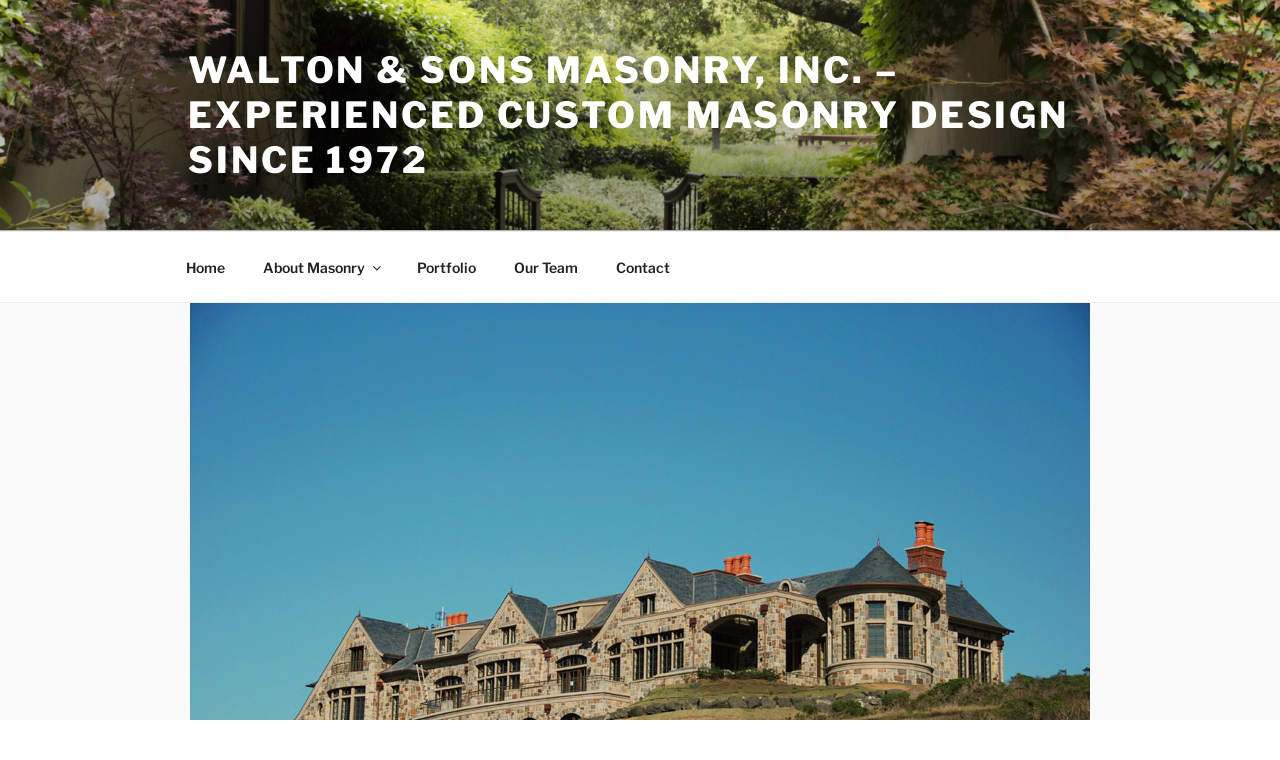

--- FILE ---
content_type: text/css;charset=UTF-8
request_url: https://waltonsons.com/wp-content/plugins/cyclone-slider-2/template-assets.php?type=css&theme=twentyseventeen&ver=2.5.2
body_size: 760
content:
.cycloneslider{position:relative}.cycloneslider-slides{position:relative;overflow:hidden}.cycloneslider-slide{position:absolute;left:0;top:0;width:100%;height:100%;z-index:2}.cycloneslider-slide img{border:0;padding:0;margin:0;max-width:100%}.cycloneslider-prev,.cycloneslider-next,.cycloneslider-pager{cursor:pointer}.cycloneslider-slide:first-child{z-index:3}
/*** Template Black ***/
.cycloneslider-template-black img{display:block}.cycloneslider-template-black .cycloneslider-prev,.cycloneslider-template-black .cycloneslider-next{display:none;position:absolute;top:50%;margin-top:-22px;z-index:102;width:26px;height:44px;text-indent:-99999px;background:url(/wp-content/plugins/cyclone-slider-2/templates/black/images/sprite-arrows.png) no-repeat}.cycloneslider-template-black .cycloneslider-prev{left:10px;background-position:0 0}.cycloneslider-template-black .cycloneslider-next{right:10px;background-position:-29px 0}.cycloneslider-template-black .cycloneslider-pager{position:absolute;z-index:200;top:20px;right:20px}.cycloneslider-template-black .cycloneslider-pager span{background:url(/wp-content/plugins/cyclone-slider-2/templates/black/images/sprite-nav.png) no-repeat scroll 0 0 transparent;display:block;float:left;font-size:0;width:10px;height:10px;line-height:0;margin-right:6px;text-indent:-99999px}.cycloneslider-template-black .cycloneslider-pager span.cycle-pager-active{background-position:left bottom}.cycloneslider-template-black .cycloneslider-caption{position:absolute;left:0;bottom:0;width:100%;z-index:99;background:url(/wp-content/plugins/cyclone-slider-2/templates/black/images/bg-caption.png);color:#fff}.cycloneslider-template-black .cycloneslider-caption-title{padding:10px 20px 5px 20px;font-size:22px;line-height:1;margin-bottom:0}.cycloneslider-template-black .cycloneslider-caption-description{padding:0 20px 15px 20px;line-height:1.5;font-size:12px}.cycloneslider-template-black .cycloneslider-slide iframe,.cycloneslider-template-black .cycloneslider-slide object,.cycloneslider-template-black .cycloneslider-slide embed{position:absolute;top:0;left:0;width:100%!important;height:100%!important}
/*** Template Blue ***/
.cycloneslider-template-blue img{display:block}.cycloneslider-template-blue .cycloneslider-prev,.cycloneslider-template-blue .cycloneslider-next{display:none;position:absolute;top:50%;margin-top:-22px;z-index:102;width:26px;height:44px;text-indent:-99999px;background:url(/wp-content/plugins/cyclone-slider-2/templates/blue/images/sprite-arrows.png) no-repeat}.cycloneslider-template-blue .cycloneslider-prev{left:10px;background-position:0 0}.cycloneslider-template-blue .cycloneslider-next{right:10px;background-position:-29px 0}.cycloneslider-template-blue .cycloneslider-pager{position:absolute;z-index:200;top:20px;right:20px}.cycloneslider-template-blue .cycloneslider-pager span{background:url(/wp-content/plugins/cyclone-slider-2/templates/blue/images/sprite-nav.png) no-repeat scroll 0 0 transparent;display:block;float:left;font-size:0;width:10px;height:10px;line-height:0;margin-right:6px;text-indent:-99999px}.cycloneslider-template-blue .cycloneslider-pager span.cycle-pager-active{background-position:left bottom}.cycloneslider-template-blue .cycloneslider-caption{position:absolute;left:0;bottom:0;width:100%;z-index:99;background:url(/wp-content/plugins/cyclone-slider-2/templates/blue/images/bg-caption.png);color:#fff}.cycloneslider-template-blue .cycloneslider-caption-title{padding:10px 20px 5px 20px;font-size:22px;line-height:1;margin-bottom:0}.cycloneslider-template-blue .cycloneslider-caption-description{padding:0 20px 15px 20px;line-height:1.5;font-size:12px}.cycloneslider-template-blue .cycloneslider-slide iframe,.cycloneslider-template-blue .cycloneslider-slide object,.cycloneslider-template-blue .cycloneslider-slide embed{position:absolute;top:0;left:0;width:100%!important;height:100%!important}
/*** Template Default ***/
.cycloneslider-template-default img{display:block}.cycloneslider-template-default .cycloneslider-prev,.cycloneslider-template-default .cycloneslider-next{display:none;position:absolute;top:50%;margin-top:-22px;z-index:2;width:26px;height:44px;text-indent:-99999px;background:url(/wp-content/plugins/cyclone-slider-2/templates/default/images/sprite-arrows.png) no-repeat}.cycloneslider-template-default .cycloneslider-prev{left:10px;background-position:0 0}.cycloneslider-template-default .cycloneslider-next{right:10px;background-position:-29px 0}.cycloneslider-template-default .cycloneslider-pager{position:absolute;z-index:4;top:20px;right:20px}.cycloneslider-template-default .cycloneslider-pager span{background:url(/wp-content/plugins/cyclone-slider-2/templates/default/images/sprite-nav.png) no-repeat scroll 0 0 transparent;display:block;float:left;font-size:0;width:10px;height:10px;line-height:0;margin-right:6px;text-indent:-99999px}.cycloneslider-template-default .cycloneslider-pager span.cycle-pager-active{background-position:left bottom}.cycloneslider-template-default .cycloneslider-caption{position:absolute;left:0;bottom:0;width:100%;z-index:5;background:url(/wp-content/plugins/cyclone-slider-2/templates/default/images/bg-caption.png);color:#fff}.cycloneslider-template-default .cycloneslider-caption-title{padding:10px 20px 5px 20px;font-size:22px;line-height:1;margin-bottom:0}.cycloneslider-template-default .cycloneslider-caption-description{padding:0 20px 15px 20px;line-height:1.5;font-size:12px}.cycloneslider-template-default .cycloneslider-slide iframe,.cycloneslider-template-default .cycloneslider-slide object,.cycloneslider-template-default .cycloneslider-slide embed{position:absolute;top:0;left:0;width:100%!important;height:100%!important}
/*** Template Myrtle ***/
.cycloneslider-template-myrtle{overflow:hidden}.cycloneslider-template-myrtle .cycloneslider-prev,.cycloneslider-template-myrtle .cycloneslider-next{display:none;position:absolute;top:50%;margin-top:-19px;z-index:102;text-indent:-99999px;width:45px;height:45px;background:url(/wp-content/plugins/cyclone-slider-2/templates/myrtle/images/sprite-arrows.png) no-repeat}.cycloneslider-template-myrtle:hover .cycloneslider-prev,.cycloneslider-template-myrtle:hover .cycloneslider-next{display:block}.cycloneslider-template-myrtle .cycloneslider-prev{left:10px;background-position:-45px 0}.cycloneslider-template-myrtle .cycloneslider-next{right:10px;background-position:0 0}.cycloneslider-template-myrtle .cycloneslider-prev:hover{background-position:-45px -45px}.cycloneslider-template-myrtle .cycloneslider-next:hover{background-position:0 -45px}.cycloneslider-template-myrtle .cycloneslider-pager{position:absolute;z-index:200;top:20px;right:20px}.cycloneslider-template-myrtle .cycloneslider-pager span{background:url(/wp-content/plugins/cyclone-slider-2/templates/myrtle/images/sprite-nav.png) no-repeat scroll 0 0 transparent;display:block;float:left;font-size:0;width:12px;height:12px;line-height:0;margin-right:6px;text-indent:-99999px}.cycloneslider-template-myrtle .cycloneslider-pager span.cycle-pager-active{background-position:left bottom}.cycloneslider-template-myrtle .cycloneslider-caption{position:absolute;left:0;bottom:0;width:100%;z-index:99;background:url(/wp-content/plugins/cyclone-slider-2/templates/myrtle/images/bg-caption.png) right;color:#fff}.cycloneslider-template-myrtle .cycloneslider-caption-title{padding:10px 20px 5px 20px;font-size:24px;line-height:1;margin-bottom:0;color:#e62b4e}.cycloneslider-template-myrtle .cycloneslider-caption-description{padding:0 20px 15px 20px;line-height:1.5;font-size:12px;color:#676761}.cycloneslider-template-myrtle .cycloneslider-slide iframe,.cycloneslider-template-myrtle .cycloneslider-slide object,.cycloneslider-template-myrtle .cycloneslider-slide embed{position:absolute;top:0;left:0;width:100%!important;height:100%!important}
/*** Template Thumbnails ***/
.cycloneslider-template-thumbnails img{display:block}.cycloneslider-template-thumbnails .cycloneslider-prev,.cycloneslider-template-thumbnails .cycloneslider-next{display:none;opacity:0;position:absolute;top:50%;margin-top:-22px;z-index:102;width:26px;height:44px;text-indent:-99999px;background:url(/wp-content/plugins/cyclone-slider-2/templates/thumbnails/images/sprite-arrows.png) no-repeat}.cycloneslider-template-thumbnails:hover .cycloneslider-prev,.cycloneslider-template-thumbnails:hover .cycloneslider-next{display:block;opacity:.4}.cycloneslider-template-thumbnails .cycloneslider-prev{left:10px;background-position:0 0}.cycloneslider-template-thumbnails .cycloneslider-next{right:10px;background-position:-29px 0}.cycloneslider-template-thumbnails .cycloneslider-prev:hover,.cycloneslider-template-thumbnails .cycloneslider-next:hover{opacity:1}.cycloneslider-template-thumbnails .cycloneslider-caption{position:absolute;left:0;bottom:0;width:100%;z-index:99;background:url(/wp-content/plugins/cyclone-slider-2/templates/thumbnails/images/bg-caption.png);color:#fff}.cycloneslider-template-thumbnails .cycloneslider-caption-title{padding:10px 20px 5px 20px;font-size:22px;line-height:1;margin-bottom:0}.cycloneslider-template-thumbnails .cycloneslider-caption-description{padding:0 20px 15px 20px;line-height:1.5;font-size:12px}.cycloneslider-template-thumbnails.cycloneslider-thumbnails{padding:20px 0;text-align:center}.cycloneslider-template-thumbnails.cycloneslider-thumbnails li{list-style:none inside;display:inline-block;width:30px;height:30px;margin:0 5px;border:5px solid #ccc;cursor:pointer;vertical-align:top}.cycloneslider-template-thumbnails.cycloneslider-thumbnails li{zoom:1;*display:inline}.cycloneslider-template-thumbnails.cycloneslider-thumbnails li.current{border-color:#333}.cycloneslider-template-thumbnails .cycloneslider-slide iframe,.cycloneslider-template-thumbnails .cycloneslider-slide object,.cycloneslider-template-thumbnails .cycloneslider-slide embed{position:absolute;top:0;left:0;width:100%!important;height:100%!important}.cycloneslider-template-thumbnails .thumb-custom{background:#ccc;width:30px;height:30px;line-height:30px;font-size:8px;color:#fefefe}.cycloneslider-template-thumbnails img{border-radius:0}

--- FILE ---
content_type: application/javascript
request_url: https://waltonsons.com/wp-content/plugins/cyclone-slider-2/template-assets.php?type=js&theme=twentyseventeen&ver=2.5.2
body_size: -110
content:
jQuery(document).ready(function(){jQuery(".cycloneslider-template-black").each(function(b,d){var a=jQuery(d),e=a.find(".cycloneslider-prev"),c=a.find(".cycloneslider-next");e.fadeTo(0,0);c.fadeTo(0,0);a.on("mouseenter",function(){e.fadeTo("fast",0.4);c.fadeTo("fast",0.4)}).on("mouseleave",function(){e.fadeTo(0,0);c.fadeTo(0,0)});e.on("mouseenter",function(){e.fadeTo("fast",1)}).on("mouseleave",function(){e.fadeTo("fast",0.4)});c.on("mouseenter",function(){c.fadeTo("fast",1)}).on("mouseleave",function(){c.fadeTo("fast",0.4)})})});
jQuery(document).ready(function(){jQuery(".cycloneslider-template-blue").each(function(b,d){var a=jQuery(d),e=a.find(".cycloneslider-prev"),c=a.find(".cycloneslider-next");e.fadeTo(0,0);c.fadeTo(0,0);a.on("mouseenter",function(){e.fadeTo("fast",0.4);c.fadeTo("fast",0.4)}).on("mouseleave",function(){e.fadeTo(0,0);c.fadeTo(0,0)});e.on("mouseenter",function(){e.fadeTo("fast",1)}).on("mouseleave",function(){e.fadeTo("fast",0.4)});c.on("mouseenter",function(){c.fadeTo("fast",1)}).on("mouseleave",function(){c.fadeTo("fast",0.4)})})});
jQuery(document).ready(function(){jQuery(".cycloneslider-template-default").each(function(b,d){var a=jQuery(d),e=a.find(".cycloneslider-prev"),c=a.find(".cycloneslider-next");e.fadeTo(0,0);c.fadeTo(0,0);a.on("mouseenter",function(){e.fadeTo("fast",0.4);c.fadeTo("fast",0.4)}).on("mouseleave",function(){e.fadeTo(0,0);c.fadeTo(0,0)});e.on("mouseenter",function(){e.fadeTo("fast",1)}).on("mouseleave",function(){e.fadeTo("fast",0.4)});c.on("mouseenter",function(){c.fadeTo("fast",1)}).on("mouseleave",function(){c.fadeTo("fast",0.4)})})});
jQuery(document).ready(function(){jQuery(".cycloneslider-template-myrtle").each(function(b,d){var a=jQuery(d),e=a.find(".cycloneslider-prev"),c=a.find(".cycloneslider-next");a.on("mouseenter",function(){e.show();c.show()}).on("mouseleave",function(){e.hide();c.hide()})})});
jQuery(document).ready(function(){jQuery(".cycloneslider-template-thumbnails").each(function(c,d){var a=jQuery(d),b=a.children(".cycloneslider-slides"),e=a.next();e.find("li:first").addClass("current");b.on("cycle-before",function(g,h){var f=h.nextSlide;e.find("li").removeClass("current").eq(f).addClass("current")});e.on("click","li",function(){var f=jQuery(this).index();b.cycle("goto",f)})})});
